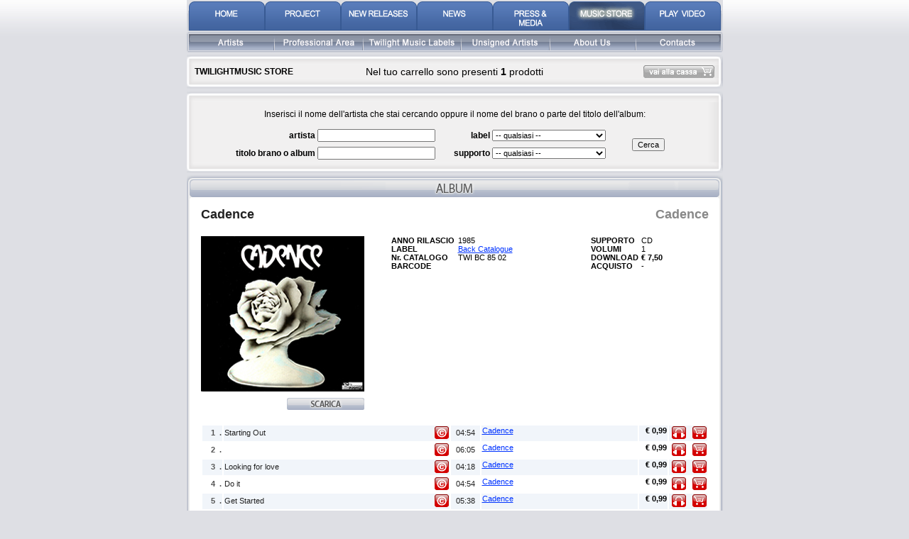

--- FILE ---
content_type: text/html
request_url: https://www.twilightmusic.it/IT/store.php?label=&supporto=&artista=&titolo=&id=62&ecsa=62
body_size: 45429
content:
<!DOCTYPE HTML PUBLIC "-//W3C//DTD HTML 4.01 Transitional//EN" "http://www.w3.org/TR/html4/loose.dtd">
<html><!-- InstanceBegin template="/Templates/IT_common.dwt.php" codeOutsideHTMLIsLocked="false" -->
<head>
<meta http-equiv="Content-Type" content="text/html; charset=iso-8859-1">
<!-- InstanceBeginEditable name="doctitle" -->
<title>:: Twilight Music ::</title>
<!-- InstanceEndEditable --><!-- InstanceBeginEditable name="head" -->
<link href="../css/album.css" rel="stylesheet" type="text/css">
<script type="text/javascript" src="../Scripts/base_functions.js"></script>
<script type="text/javascript" src="../Scripts/fadeInSlideshow.js"></script>
<script type="text/javascript">
<!--
// assegno le immagini della news
for (var i=1; i<=1; i++) fadeimages[i-1]=["../_catalogo/_album/"+62+"_LO_"+i+".jpg", "", ""]
//-->
</script>
<script type="text/javascript">
<!--
function chk_scheda() {
	if(	trim(document.scheda.artista.value)=='' && trim(document.scheda.titolo.value)=='' && 
		document.scheda.supporto.value=='' && document.scheda.label.value=='') {
		alert("Devi indicare il nome dell'artista o il nome dell'album");
		return false;
	}
	else return true;
}
//-->
</script>
<!-- InstanceEndEditable --><!-- InstanceParam name="onLoad" type="text" value="" -->
<link href="../css/base.css" rel="stylesheet" type="text/css">
<script type="text/JavaScript">
<!--
function MM_swapImgRestore() { //v3.0
  var i,x,a=document.MM_sr; for(i=0;a&&i<a.length&&(x=a[i])&&x.oSrc;i++) x.src=x.oSrc;
}

function MM_preloadImages() { //v3.0
  var d=document; if(d.images){ if(!d.MM_p) d.MM_p=new Array();
    var i,j=d.MM_p.length,a=MM_preloadImages.arguments; for(i=0; i<a.length; i++)
    if (a[i].indexOf("#")!=0){ d.MM_p[j]=new Image; d.MM_p[j++].src=a[i];}}
}

function MM_findObj(n, d) { //v4.01
  var p,i,x;  if(!d) d=document; if((p=n.indexOf("?"))>0&&parent.frames.length) {
    d=parent.frames[n.substring(p+1)].document; n=n.substring(0,p);}
  if(!(x=d[n])&&d.all) x=d.all[n]; for (i=0;!x&&i<d.forms.length;i++) x=d.forms[i][n];
  for(i=0;!x&&d.layers&&i<d.layers.length;i++) x=MM_findObj(n,d.layers[i].document);
  if(!x && d.getElementById) x=d.getElementById(n); return x;
}

function MM_swapImage() { //v3.0
  var i,j=0,x,a=MM_swapImage.arguments; document.MM_sr=new Array; for(i=0;i<(a.length-2);i+=3)
   if ((x=MM_findObj(a[i]))!=null){document.MM_sr[j++]=x; if(!x.oSrc) x.oSrc=x.src; x.src=a[i+2];}
}
//-->
</script>
<script src="../Scripts/AC_RunActiveContent.js" type="text/javascript"></script>
<script type="text/javascript" src="../Scripts/swfobject.js"></script>
</head>
<body onLoad=";MM_preloadImages('../grafica/IT/home/menu_01_on.gif','../grafica/IT/home/menu_02_on.gif','../grafica/IT/home/menu_03_on.gif','../grafica/IT/home/menu_04_on.gif','../grafica/IT/home/menu_05_on.gif','../grafica/IT/home/menu_06_on.gif','../grafica/IT/home/menu_07_on.gif','../grafica/IT/home/sottomenu_01_on.gif','../grafica/IT/home/sottomenu_02_on.gif','../grafica/IT/home/sottomenu_04_on.gif','../grafica/IT/home/sottomenu_05_on.gif','../grafica/IT/home/sottomenu_06_on.gif','../grafica/IT/home/sottomenu_03_on.gif')">
<!-- TESTATA -->
<table width="760" border="0" align="center" cellpadding="0" cellspacing="0">
	<tr>
		<td><!-- InstanceBeginEditable name="Testata" --><div id="testataFlash"></div><script type="text/javascript">
			   var so = new SWFObject("../grafica/testata.swf", "testataFlash", "760", "136", "8", "");
			   so.addParam("wmode", "transparent");
			   so.addParam("allowScriptAccess", "always");
			   so.write("testataFlash");
			</script><!--<div style="margin:0px 0px 9px 2px">select your language : <a href="/IT/store.php"><img src="../grafica/common/flag_ita.gif" alt="italiano" width="20" height="14" border="0" style="vertical-align:middle"></a><a href="/EN/store.php"><img src="../grafica/common/flag_uk.gif" alt="english" hspace="5" border="0" style="vertical-align:middle"></a></div>--><!-- InstanceEndEditable --></td>
	</tr>
</table>
<!-- BARRA MENU -->
<table width="755" border="0" align="center" cellpadding="0" cellspacing="0">
	<tr>
		<td align="center" style="background:url(../grafica/common/bordo_menu.gif) no-repeat; height:44px;"><a href="index.php" onMouseOut="MM_swapImgRestore()" onMouseOver="MM_swapImage('menu_01','','../grafica/IT/home/menu_01_on.gif',1)"><img src="../grafica/IT/home/menu_01_off.gif" alt="homepage" name="menu_01" width="107" height="41" vspace="2" border="0"></a><a href="project.php" onMouseOut="MM_swapImgRestore()" onMouseOver="MM_swapImage('menu_02','','../grafica/IT/home/menu_02_on.gif',1)"><img src="../grafica/IT/home/menu_02_off.gif" alt="project" name="menu_02" width="107" height="41" vspace="2" border="0"></a><a href="new_releases.php" onMouseOut="MM_swapImgRestore()" onMouseOver="MM_swapImage('menu_03','','../grafica/IT/home/menu_03_on.gif',1)"><img src="../grafica/IT/home/menu_03_off.gif" alt="new releases" name="menu_03" width="107" height="41" vspace="2" border="0"></a><a href="news.php" onMouseOut="MM_swapImgRestore()" onMouseOver="MM_swapImage('menu_04','','../grafica/IT/home/menu_04_on.gif',1)"><img src="../grafica/IT/home/menu_04_off.gif" alt="news" name="menu_04" width="107" height="41" vspace="2" border="0"></a><a href="press_media.php" onMouseOut="MM_swapImgRestore()" onMouseOver="MM_swapImage('menu_05','','../grafica/IT/home/menu_05_on.gif',1)"><img src="../grafica/IT/home/menu_05_off.gif" alt="press &amp; media" name="menu_05" width="107" height="41" vspace="2" border="0"></a><a href="store_main.php" onMouseOut="MM_swapImgRestore()" onMouseOver="MM_swapImage('menu_06','','../grafica/IT/home/menu_06_on.gif',1)"><img src="../grafica/IT/home/menu_06_on.gif" alt="music store" name="menu_06" width="107" height="41" vspace="2" border="0"></a><a href="#" onMouseOut="MM_swapImgRestore()" onMouseOver="MM_swapImage('menu_07','','../grafica/IT/home/menu_07_on.gif',1)" onClick="window.open('../IT/multimedia.php','multimedia','directories=no,height=586,hotkeys=no,innerHeight=586,innerWidth=760,location=no,menubar=no,resizable=no,scrollbars=no,status=no,toolbar=no,width=760');"><img src="../grafica/IT/home/menu_07_off.gif" alt="play video" name="menu_07" width="107" height="41" vspace="2" border="0"></a></td>
	</tr>
</table>
<!-- BARRA SOTTOMENU -->
<table width="756" border="0" align="center" cellpadding="0" cellspacing="0">
	<tr>
		<td><img src="../grafica/common/sottomenu_bg_sx.gif" alt="" width="5" height="30"><a href="artists.php" onMouseOut="MM_swapImgRestore()" onMouseOver="MM_swapImage('Image25','','../grafica/IT/home/sottomenu_01_on.gif',1)"><img src="../grafica/IT/home/sottomenu_01_off.gif" alt="" name="Image25" width="118" height="30" border="0"></a><img src="../grafica/common/sottomenu_separatore.gif" alt="" width="2" height="30"><a href="professional_area.php" onMouseOut="MM_swapImgRestore()" onMouseOver="MM_swapImage('Image24','','../grafica/IT/home/sottomenu_02_on.gif',1)"><img src="../grafica/IT/home/sottomenu_02_off.gif" alt="" name="Image24" width="123" height="30" border="0"></a><img src="../grafica/common/sottomenu_separatore.gif" alt="" width="2" height="30"><a href="twilightlabels/index.php" onMouseOut="MM_swapImgRestore()" onMouseOver="MM_swapImage('Image21','','../grafica/IT/home/sottomenu_03_on.gif',1)"><img src="../grafica/IT/home/sottomenu_03_off.gif" alt="" name="Image21" width="136" height="30" border="0"></a><img src="../grafica/common/sottomenu_separatore.gif" alt="" width="2" height="30"><a href="unsigned_artists.php" onMouseOut="MM_swapImgRestore()" onMouseOver="MM_swapImage('Image27','','../grafica/IT/home/sottomenu_04_on.gif',1)"><img src="../grafica/IT/home/sottomenu_04_off.gif" alt="" name="Image27" width="123" height="30" border="0"></a><img src="../grafica/common/sottomenu_separatore.gif" alt="" width="2" height="30"><a href="about_us.php" onMouseOut="MM_swapImgRestore()" onMouseOver="MM_swapImage('Image28','','../grafica/IT/home/sottomenu_05_on.gif',1)"><img src="../grafica/IT/home/sottomenu_05_off.gif" alt="" name="Image28" width="119" height="30" border="0"></a><img src="../grafica/common/sottomenu_separatore.gif" alt="" width="2" height="30"><a href="contacts.php" onMouseOut="MM_swapImgRestore()" onMouseOver="MM_swapImage('Image29','','../grafica/IT/home/sottomenu_06_on.gif',1)"><img src="../grafica/IT/home/sottomenu_06_off.gif" alt="" name="Image29" width="117" height="30" border="0"></a><img src="../grafica/common/sottomenu_bg_dx.gif" alt="" width="5" height="30"></td>
	</tr>
</table>
<!-- CONTENUTI -->
<table width="755" border="0" align="center" cellpadding="0" cellspacing="0">
	<tr>
		<td><!-- InstanceBeginEditable name="contenuti" -->
		<!-- E-COMMERCE -->
						<table width="755" border="0" align="center" cellpadding="0" cellspacing="0">
				<tr>
					<td><img src="../grafica/common/box_wide_top.gif" alt="" width="755" height="17"></td>
				</tr>
				<tr>
					<td align="center" style="background:url(../grafica/common/box_wide_bg.gif) repeat-y; font-size:12px"><table width="97%" border="0" cellspacing="0" cellpadding="0">
						<tr>
							<td width="25%"><strong class="txtNormal">TWILIGHTMUSIC STORE</strong></td>
							<td width="50%" align="center" class="txtNormal" style="font-size:14px">Nel tuo carrello sono presenti <strong>1</strong> prodotti</td>
							<td width="25%" align="right"><a href="ecommerce_1.php"><img src="../grafica/IT/vai_cassa.gif" alt="vai alla cassa" width="100" height="18" border="0"></a></td>
						</tr>
					</table></td>
				</tr>
				<tr>
					<td><img src="../grafica/common/box_wide_footer.gif" alt="" width="755" height="17"></td>
				</tr>
			</table>
						<!-- END E-COMMERCE -->
			<table width="755" border="0" align="center" cellpadding="0" cellspacing="0">
				<tr>
					<td width="755" valign="top"><table width="100%" border="0" cellpadding="0" cellspacing="0" class="txtNormal">
							<tr>
								<td><img src="../grafica/common/box_wide_top.gif" alt="" width="755" height="17"></td>
							</tr>
							<tr>
								<td align="center" style="background:url(../grafica/common/box_wide_bg.gif) repeat-y; font-size:12px"><form action="/IT/store.php" method="post" name="scheda" id="scheda" onSubmit="return chk_scheda()">
										<div style="width:730px">
											<table width="100%" border="0" cellspacing="0" cellpadding="0">
												<tr>
													<td height="35" colspan="5" align="center" class="txtNormal">Inserisci il nome dell'artista che stai cercando oppure il nome del brano o parte del titolo dell'album:</td>
												</tr>
												<tr>
													<td width="24%" height="25" align="right" class="txtNormal"><strong>artista</strong>&nbsp;</td>
													<td width="22%" align="left"><input name="artista" type="text" id="artista" size="25"></td>
													<td width="11%" align="right" class="txtNormal"><strong>label</strong>&nbsp;</td>
													<td width="27%" align="left"><select name="label" id="label" style="width:160px">
														<option selected value="">-- qualsiasi --</option>
																												<option value="8">78 Giri</option>
																												<option value="1">Absolute Pitch</option>
																												<option value="7">Back Catalogue</option>
																												<option value="9">Discoteca Di Stato</option>
																												<option value="2">Engroove</option>
																												<option value="11">Sound BK</option>
																												<option value="6">Twilight Music</option>
																												<option value="5">Via Asiago, 10</option>
																												<option value="4">XXI Musicale</option>
																											</select></td>
													<td width="16%" rowspan="2" align="left"><input name="button" type="submit" value="Cerca"></td>
												</tr>
												<tr>
													<td height="25" align="right" class="txtNormal"><strong>titolo brano o album</strong>&nbsp;</td>
													<td align="left"><input name="titolo" type="text" id="titolo" size="25"></td>
													<td width="11%" align="right" class="txtNormal"><strong>supporto</strong>&nbsp;</td>
													<td width="27%" align="left"><select name="supporto" id="supporto" style="width:160px">
														<option selected value="">-- qualsiasi --</option>
														<option value="CD">CD</option>
														<option value="CD-WAVE">CD-WAVE</option>
														<option value="DVD">DVD</option>
														<option value="EDITORIALE">editoriale</option>
													</select></td>
												</tr>
											</table>
										</div>
									</form></td>
							</tr>
							<tr>
								<td><img src="../grafica/common/box_wide_footer.gif" alt="" width="755" height="17"></td>
							</tr>
						</table></td>
				</tr>
				<tr>
					<td valign="top"><!-- SCHEDA ALBUM -->
												<table width="755" border="0" cellspacing="0" cellpadding="0" style="background:url(../grafica/common/box_news_article_bg.gif) repeat-y">
							<tr>
								<td><img src="../grafica/common/box_album_top.gif" alt="" width="755" height="36"></td>
							</tr>
							<tr>
								<td><div class="AlbumTitle">
										Cadence										<div style="float:right; display:inline; color: #888888">
											Cadence										</div>
									</div>
									<div class="AlbumSubtitle">
																			</div>
									<div style="height:10px;"></div>
									<div class="Album">
										<table width="715" border="0" cellspacing="0" cellpadding="0">
											<tr>
												<td width="34%" align="left" valign="top">													<div style="margin-right:10px; width:230px; height:220px;">
														<script type="text/javascript">new fadeshow(fadeimages, 230, 220, 0, 4000, 1)</script>
													</div>
													<div style="width:230px; margin-top:8px;">												<a href="javascript:alert('Hai giï¿½ inserito nel carrello questo album...');" ><img src="../grafica/IT/scarica_album.gif" alt="" border="0" align="right"></a>
												</div></td>
												<td width="66%" valign="top"><!-- DATI ALBUM -->
													<table width="90%" border="0" align="center" cellpadding="0" cellspacing="0">
														<tr>
															<td width="22%" align="left" nowrap><strong>ANNO RILASCIO </strong></td>
															<td width="44%" align="left">1985</td>
															<td width="17%" align="left"><strong>SUPPORTO</strong></td>
															<td width="17%" align="left">CD</td>
														</tr>
														<tr>
															<td align="left" nowrap><strong>LABEL</strong></td>
															<td align="left"><a href="twilightlabels/labels.php?id=7">
																Back Catalogue																</a></td>
															<td align="left"><strong>VOLUMI</strong></td>
															<td align="left">1</td>
														</tr>
														<tr>
															<td align="left" nowrap><strong>Nr. CATALOGO </strong></td>
															<td align="left">TWI BC 85 02</td>
															<td align="left"><strong>DOWNLOAD</strong></td>
															<td align="left"><strong>&euro; 7,50</strong></td>
														</tr>
														<tr>
															<td align="left" nowrap><strong>BARCODE</strong></td>
															<td align="left"></td>
															<td align="left"><strong>ACQUISTO</strong></td>
															<td align="left">-</td>
														</tr>
													</table>
													<!-- END DATI ALBUM -->
													<div class="AlbumDescript">
																											</div></td>
											</tr>
										</table>
										<div style="height:20px"></div>
										<table width="100%" border="0" align="center" cellpadding="1" cellspacing="2">
																						<tr style="background-color: #f1f5fa">
												<td width="26" align="right" valign="top" class="AlbumTrack"><strong style="color:#555555">
													1													&nbsp;.</strong></td>
												<td width="316" align="left" valign="top" class="AlbumTrack"><div style="float:left; width:285px; text-align:left;">
														Starting Out													</div>
													<div style="display:inline; float:right; text-align:right; width:20px;"><img src="../grafica/common/copyright.gif" alt=":: Autori ::

:: Editori ::"></div></td>
												<td width="39" align="center" valign="top" class="AlbumTrack">04:54</td>
												<td width="218" align="left" valign="top">																										<a href="artists.php?id=572">Cadence</a>
													</td>
												<td width="38" align="right" valign="top"><strong>&euro; 0,99</strong></td>
												<td width="52" align="right" valign="top" nowrap><!-- COMANDI STORE -->
																										<img src="../grafica/common/preview.gif" alt="preview" border="0" onClick="showPopup('store_preview_mp3.php?id=853', 'preview', 320, 180, 10, 10);" style="cursor:hand; cursor:pointer;">&nbsp;&nbsp;
																																							<a href="/IT/store.php?label=&supporto=&artista=&titolo=&id=62&ecst=853"><img src="../grafica/common/store.gif" alt="acquista" border="0"></a>													<!-- END COMANDI STORE --></td>
											</tr>
																						<tr style="background-color: #ffffff">
												<td width="26" align="right" valign="top" class="AlbumTrack"><strong style="color:#555555">
													2													&nbsp;.</strong></td>
												<td width="316" align="left" valign="top" class="AlbumTrack"><div style="float:left; width:285px; text-align:left;">
																											</div>
													<div style="display:inline; float:right; text-align:right; width:20px;"><img src="../grafica/common/copyright.gif" alt=":: Autori ::

:: Editori ::"></div></td>
												<td width="39" align="center" valign="top" class="AlbumTrack">06:05</td>
												<td width="218" align="left" valign="top">																										<a href="artists.php?id=572">Cadence</a>
													</td>
												<td width="38" align="right" valign="top"><strong>&euro; 0,99</strong></td>
												<td width="52" align="right" valign="top" nowrap><!-- COMANDI STORE -->
																										<img src="../grafica/common/preview.gif" alt="preview" border="0" onClick="showPopup('store_preview_mp3.php?id=854', 'preview', 320, 180, 10, 10);" style="cursor:hand; cursor:pointer;">&nbsp;&nbsp;
																																							<a href="/IT/store.php?label=&supporto=&artista=&titolo=&id=62&ecst=854"><img src="../grafica/common/store.gif" alt="acquista" border="0"></a>													<!-- END COMANDI STORE --></td>
											</tr>
																						<tr style="background-color: #f1f5fa">
												<td width="26" align="right" valign="top" class="AlbumTrack"><strong style="color:#555555">
													3													&nbsp;.</strong></td>
												<td width="316" align="left" valign="top" class="AlbumTrack"><div style="float:left; width:285px; text-align:left;">
														Looking for love													</div>
													<div style="display:inline; float:right; text-align:right; width:20px;"><img src="../grafica/common/copyright.gif" alt=":: Autori ::

:: Editori ::"></div></td>
												<td width="39" align="center" valign="top" class="AlbumTrack">04:18</td>
												<td width="218" align="left" valign="top">																										<a href="artists.php?id=572">Cadence</a>
													</td>
												<td width="38" align="right" valign="top"><strong>&euro; 0,99</strong></td>
												<td width="52" align="right" valign="top" nowrap><!-- COMANDI STORE -->
																										<img src="../grafica/common/preview.gif" alt="preview" border="0" onClick="showPopup('store_preview_mp3.php?id=855', 'preview', 320, 180, 10, 10);" style="cursor:hand; cursor:pointer;">&nbsp;&nbsp;
																																							<a href="/IT/store.php?label=&supporto=&artista=&titolo=&id=62&ecst=855"><img src="../grafica/common/store.gif" alt="acquista" border="0"></a>													<!-- END COMANDI STORE --></td>
											</tr>
																						<tr style="background-color: #ffffff">
												<td width="26" align="right" valign="top" class="AlbumTrack"><strong style="color:#555555">
													4													&nbsp;.</strong></td>
												<td width="316" align="left" valign="top" class="AlbumTrack"><div style="float:left; width:285px; text-align:left;">
														Do it													</div>
													<div style="display:inline; float:right; text-align:right; width:20px;"><img src="../grafica/common/copyright.gif" alt=":: Autori ::

:: Editori ::"></div></td>
												<td width="39" align="center" valign="top" class="AlbumTrack">04:54</td>
												<td width="218" align="left" valign="top">																										<a href="artists.php?id=572">Cadence</a>
													</td>
												<td width="38" align="right" valign="top"><strong>&euro; 0,99</strong></td>
												<td width="52" align="right" valign="top" nowrap><!-- COMANDI STORE -->
																										<img src="../grafica/common/preview.gif" alt="preview" border="0" onClick="showPopup('store_preview_mp3.php?id=856', 'preview', 320, 180, 10, 10);" style="cursor:hand; cursor:pointer;">&nbsp;&nbsp;
																																							<a href="/IT/store.php?label=&supporto=&artista=&titolo=&id=62&ecst=856"><img src="../grafica/common/store.gif" alt="acquista" border="0"></a>													<!-- END COMANDI STORE --></td>
											</tr>
																						<tr style="background-color: #f1f5fa">
												<td width="26" align="right" valign="top" class="AlbumTrack"><strong style="color:#555555">
													5													&nbsp;.</strong></td>
												<td width="316" align="left" valign="top" class="AlbumTrack"><div style="float:left; width:285px; text-align:left;">
														Get Started													</div>
													<div style="display:inline; float:right; text-align:right; width:20px;"><img src="../grafica/common/copyright.gif" alt=":: Autori ::

:: Editori ::"></div></td>
												<td width="39" align="center" valign="top" class="AlbumTrack">05:38</td>
												<td width="218" align="left" valign="top">																										<a href="artists.php?id=572">Cadence</a>
													</td>
												<td width="38" align="right" valign="top"><strong>&euro; 0,99</strong></td>
												<td width="52" align="right" valign="top" nowrap><!-- COMANDI STORE -->
																										<img src="../grafica/common/preview.gif" alt="preview" border="0" onClick="showPopup('store_preview_mp3.php?id=857', 'preview', 320, 180, 10, 10);" style="cursor:hand; cursor:pointer;">&nbsp;&nbsp;
																																							<a href="/IT/store.php?label=&supporto=&artista=&titolo=&id=62&ecst=857"><img src="../grafica/common/store.gif" alt="acquista" border="0"></a>													<!-- END COMANDI STORE --></td>
											</tr>
																						<tr style="background-color: #ffffff">
												<td width="26" align="right" valign="top" class="AlbumTrack"><strong style="color:#555555">
													6													&nbsp;.</strong></td>
												<td width="316" align="left" valign="top" class="AlbumTrack"><div style="float:left; width:285px; text-align:left;">
														Back on love													</div>
													<div style="display:inline; float:right; text-align:right; width:20px;"><img src="../grafica/common/copyright.gif" alt=":: Autori ::

:: Editori ::"></div></td>
												<td width="39" align="center" valign="top" class="AlbumTrack">04:10</td>
												<td width="218" align="left" valign="top">																										<a href="artists.php?id=572">Cadence</a>
													</td>
												<td width="38" align="right" valign="top"><strong>&euro; 0,99</strong></td>
												<td width="52" align="right" valign="top" nowrap><!-- COMANDI STORE -->
																										<img src="../grafica/common/preview.gif" alt="preview" border="0" onClick="showPopup('store_preview_mp3.php?id=858', 'preview', 320, 180, 10, 10);" style="cursor:hand; cursor:pointer;">&nbsp;&nbsp;
																																							<a href="/IT/store.php?label=&supporto=&artista=&titolo=&id=62&ecst=858"><img src="../grafica/common/store.gif" alt="acquista" border="0"></a>													<!-- END COMANDI STORE --></td>
											</tr>
																						<tr style="background-color: #f1f5fa">
												<td width="26" align="right" valign="top" class="AlbumTrack"><strong style="color:#555555">
													7													&nbsp;.</strong></td>
												<td width="316" align="left" valign="top" class="AlbumTrack"><div style="float:left; width:285px; text-align:left;">
																											</div>
													<div style="display:inline; float:right; text-align:right; width:20px;"><img src="../grafica/common/copyright.gif" alt=":: Autori ::

:: Editori ::"></div></td>
												<td width="39" align="center" valign="top" class="AlbumTrack">05:19</td>
												<td width="218" align="left" valign="top">																										<a href="artists.php?id=572">Cadence</a>
													</td>
												<td width="38" align="right" valign="top"><strong>&euro; 0,99</strong></td>
												<td width="52" align="right" valign="top" nowrap><!-- COMANDI STORE -->
																										<img src="../grafica/common/preview.gif" alt="preview" border="0" onClick="showPopup('store_preview_mp3.php?id=859', 'preview', 320, 180, 10, 10);" style="cursor:hand; cursor:pointer;">&nbsp;&nbsp;
																																							<a href="/IT/store.php?label=&supporto=&artista=&titolo=&id=62&ecst=859"><img src="../grafica/common/store.gif" alt="acquista" border="0"></a>													<!-- END COMANDI STORE --></td>
											</tr>
																						<tr style="background-color: #ffffff">
												<td width="26" align="right" valign="top" class="AlbumTrack"><strong style="color:#555555">
													8													&nbsp;.</strong></td>
												<td width="316" align="left" valign="top" class="AlbumTrack"><div style="float:left; width:285px; text-align:left;">
																											</div>
													<div style="display:inline; float:right; text-align:right; width:20px;"><img src="../grafica/common/copyright.gif" alt=":: Autori ::

:: Editori ::"></div></td>
												<td width="39" align="center" valign="top" class="AlbumTrack">04:29</td>
												<td width="218" align="left" valign="top">																										<a href="artists.php?id=572">Cadence</a>
													</td>
												<td width="38" align="right" valign="top"><strong>&euro; 0,99</strong></td>
												<td width="52" align="right" valign="top" nowrap><!-- COMANDI STORE -->
																										<img src="../grafica/common/preview.gif" alt="preview" border="0" onClick="showPopup('store_preview_mp3.php?id=860', 'preview', 320, 180, 10, 10);" style="cursor:hand; cursor:pointer;">&nbsp;&nbsp;
																																							<a href="/IT/store.php?label=&supporto=&artista=&titolo=&id=62&ecst=860"><img src="../grafica/common/store.gif" alt="acquista" border="0"></a>													<!-- END COMANDI STORE --></td>
											</tr>
																					</table>
										<div style="height:20px"></div>
										<!-- DISCHI CORRELATI -->
																				<table width="100%" border="0" align="center" cellpadding="1" cellspacing="2">
											<tr>
												<td colspan="4" align="left" class="AlbumTitle">Album correlati</td>
											</tr>
																						<tr>
												<td width="25%"><!-- DISCO #1 -->
													<table width="163" border="0" cellspacing="0" cellpadding="0" style="background:url(../grafica/common/box_store_item_bg.jpg) no-repeat;height:83px;">
														<tr>
															<td width="51%" rowspan="3" align="center"><a href="store.php?id=41"><img src="../_catalogo/_album/41_small.jpg" alt="Friends" width="75" height="72" border="0"></a></td>
															<td width="49%"><span class="boxStoreArtista">
																Amii Stewart																</span></td>
														</tr>
														<tr>
															<td height="26" align="left"><span class="boxStoreTitolo">
																Friends																</span></td>
														</tr>
														<tr>
															<td align="center"><a href="store.php?id=41"><img src="../grafica/common/preview.gif" alt="ascolta" width="20" height="18" border="0"></a>&nbsp;&nbsp;&nbsp;&nbsp;<a href="store.php?id=41"><img src="../grafica/common/store.gif" alt="acquista" width="20" height="18" border="0"></a></td>
														</tr>
													</table>
													<!-- END DISCO #1 --></td>
												<td width="25%"><!-- DISCO #2 -->
													<table width="163" border="0" cellspacing="0" cellpadding="0" style="background:url(../grafica/common/box_store_item_bg.jpg) no-repeat;height:83px;">
														<tr>
															<td width="51%" rowspan="3" align="center"><a href="store.php?id=43"><img src="../_catalogo/_album/43_small.jpg" alt="'70 '80" width="75" height="72" border="0"></a></td>
															<td width="49%"><span class="boxStoreArtista">
																VV. AA.																</span></td>
														</tr>
														<tr>
															<td height="26" align="left"><span class="boxStoreTitolo">
																'70 '80																</span></td>
														</tr>
														<tr>
															<td align="center"><a href="store.php?id=43"><img src="../grafica/common/preview.gif" alt="ascolta" width="20" height="18" border="0"></a>&nbsp;&nbsp;&nbsp;&nbsp;<a href="store.php?id=43"><img src="../grafica/common/store.gif" alt="acquista" width="20" height="18" border="0"></a></td>
														</tr>
													</table>
												<!-- END DISCO #2 --></td>
												<td width="25%"><!-- DISCO #3 -->
													<table width="163" border="0" cellspacing="0" cellpadding="0" style="background:url(../grafica/common/box_store_item_bg.jpg) no-repeat;height:83px;">
														<tr>
															<td width="51%" rowspan="3" align="center"><a href="store.php?id=44"><img src="../_catalogo/_album/44_small.jpg" alt="Dance Parade" width="75" height="72" border="0"></a></td>
															<td width="49%"><span class="boxStoreArtista">
																Artful Heads																</span></td>
														</tr>
														<tr>
															<td height="26" align="left"><span class="boxStoreTitolo">
																Dance Parade																</span></td>
														</tr>
														<tr>
															<td align="center"><a href="store.php?id=44"><img src="../grafica/common/preview.gif" alt="ascolta" width="20" height="18" border="0"></a>&nbsp;&nbsp;&nbsp;&nbsp;<a href="store.php?id=44"><img src="../grafica/common/store.gif" alt="acquista" width="20" height="18" border="0"></a></td>
														</tr>
													</table>
												<!-- END DISCO #3 --></td>
												<td width="25%"><!-- DISCO #4 -->
													<table width="163" border="0" cellspacing="0" cellpadding="0" style="background:url(../grafica/common/box_store_item_bg.jpg) no-repeat;height:83px;">
														<tr>
															<td width="51%" rowspan="3" align="center"><a href="store.php?id=45"><img src="../_catalogo/_album/45_small.jpg" alt="Turn Me Loose" width="75" height="72" border="0"></a></td>
															<td width="49%"><span class="boxStoreArtista">
																Blue Night																</span></td>
														</tr>
														<tr>
															<td height="26" align="left"><span class="boxStoreTitolo">
																Turn Me Loose																</span></td>
														</tr>
														<tr>
															<td align="center"><a href="store.php?id=45"><img src="../grafica/common/preview.gif" alt="ascolta" width="20" height="18" border="0"></a>&nbsp;&nbsp;&nbsp;&nbsp;<a href="store.php?id=45"><img src="../grafica/common/store.gif" alt="acquista" width="20" height="18" border="0"></a></td>
														</tr>
													</table>
												<!-- END DISCO #4 --></td>
											</tr>
																						<tr>
												<td width="25%"><!-- DISCO #1 -->
													<table width="163" border="0" cellspacing="0" cellpadding="0" style="background:url(../grafica/common/box_store_item_bg.jpg) no-repeat;height:83px;">
														<tr>
															<td width="51%" rowspan="3" align="center"><a href="store.php?id=54"><img src="../_catalogo/_album/54_small.jpg" alt="Star" width="75" height="72" border="0"></a></td>
															<td width="49%"><span class="boxStoreArtista">
																Twilight																</span></td>
														</tr>
														<tr>
															<td height="26" align="left"><span class="boxStoreTitolo">
																Star																</span></td>
														</tr>
														<tr>
															<td align="center"><a href="store.php?id=54"><img src="../grafica/common/preview.gif" alt="ascolta" width="20" height="18" border="0"></a>&nbsp;&nbsp;&nbsp;&nbsp;<a href="store.php?id=54"><img src="../grafica/common/store.gif" alt="acquista" width="20" height="18" border="0"></a></td>
														</tr>
													</table>
													<!-- END DISCO #1 --></td>
												<td width="25%"><!-- DISCO #2 -->
													<table width="163" border="0" cellspacing="0" cellpadding="0" style="background:url(../grafica/common/box_store_item_bg.jpg) no-repeat;height:83px;">
														<tr>
															<td width="51%" rowspan="3" align="center"><a href="store.php?id=55"><img src="../_catalogo/_album/55_small.jpg" alt="Long Train Running" width="75" height="72" border="0"></a></td>
															<td width="49%"><span class="boxStoreArtista">
																Traks																</span></td>
														</tr>
														<tr>
															<td height="26" align="left"><span class="boxStoreTitolo">
																Long Train Running																</span></td>
														</tr>
														<tr>
															<td align="center"><a href="store.php?id=55"><img src="../grafica/common/preview.gif" alt="ascolta" width="20" height="18" border="0"></a>&nbsp;&nbsp;&nbsp;&nbsp;<a href="store.php?id=55"><img src="../grafica/common/store.gif" alt="acquista" width="20" height="18" border="0"></a></td>
														</tr>
													</table>
												<!-- END DISCO #2 --></td>
												<td width="25%"><!-- DISCO #3 -->
													<table width="163" border="0" cellspacing="0" cellpadding="0" style="background:url(../grafica/common/box_store_item_bg.jpg) no-repeat;height:83px;">
														<tr>
															<td width="51%" rowspan="3" align="center"><a href="store.php?id=63"><img src="../_catalogo/_album/63_small.jpg" alt="I Need Your Lovin'" width="75" height="72" border="0"></a></td>
															<td width="49%"><span class="boxStoreArtista">
																Frankie																</span></td>
														</tr>
														<tr>
															<td height="26" align="left"><span class="boxStoreTitolo">
																I Need Your Lovin'																</span></td>
														</tr>
														<tr>
															<td align="center"><a href="store.php?id=63"><img src="../grafica/common/preview.gif" alt="ascolta" width="20" height="18" border="0"></a>&nbsp;&nbsp;&nbsp;&nbsp;<a href="store.php?id=63"><img src="../grafica/common/store.gif" alt="acquista" width="20" height="18" border="0"></a></td>
														</tr>
													</table>
												<!-- END DISCO #3 --></td>
												<td width="25%"><!-- DISCO #4 -->
													<table width="163" border="0" cellspacing="0" cellpadding="0" style="background:url(../grafica/common/box_store_item_bg.jpg) no-repeat;height:83px;">
														<tr>
															<td width="51%" rowspan="3" align="center"><a href="store.php?id=64"><img src="../_catalogo/_album/64_small.jpg" alt="I Want You" width="75" height="72" border="0"></a></td>
															<td width="49%"><span class="boxStoreArtista">
																Gary Low																</span></td>
														</tr>
														<tr>
															<td height="26" align="left"><span class="boxStoreTitolo">
																I Want You																</span></td>
														</tr>
														<tr>
															<td align="center"><a href="store.php?id=64"><img src="../grafica/common/preview.gif" alt="ascolta" width="20" height="18" border="0"></a>&nbsp;&nbsp;&nbsp;&nbsp;<a href="store.php?id=64"><img src="../grafica/common/store.gif" alt="acquista" width="20" height="18" border="0"></a></td>
														</tr>
													</table>
												<!-- END DISCO #4 --></td>
											</tr>
																						<tr>
												<td width="25%"><!-- DISCO #1 -->
													<table width="163" border="0" cellspacing="0" cellpadding="0" style="background:url(../grafica/common/box_store_item_bg.jpg) no-repeat;height:83px;">
														<tr>
															<td width="51%" rowspan="3" align="center"><a href="store.php?id=66"><img src="../_catalogo/_album/66_small.jpg" alt="Don't Be Shy" width="75" height="72" border="0"></a></td>
															<td width="49%"><span class="boxStoreArtista">
																Jamie Dee																</span></td>
														</tr>
														<tr>
															<td height="26" align="left"><span class="boxStoreTitolo">
																Don't Be Shy																</span></td>
														</tr>
														<tr>
															<td align="center"><a href="store.php?id=66"><img src="../grafica/common/preview.gif" alt="ascolta" width="20" height="18" border="0"></a>&nbsp;&nbsp;&nbsp;&nbsp;<a href="store.php?id=66"><img src="../grafica/common/store.gif" alt="acquista" width="20" height="18" border="0"></a></td>
														</tr>
													</table>
													<!-- END DISCO #1 --></td>
												<td width="25%"><!-- DISCO #2 -->
													<table width="163" border="0" cellspacing="0" cellpadding="0" style="background:url(../grafica/common/box_store_item_bg.jpg) no-repeat;height:83px;">
														<tr>
															<td width="51%" rowspan="3" align="center"><a href="store.php?id=71"><img src="../_catalogo/_album/71_small.jpg" alt="80's Hits" width="75" height="72" border="0"></a></td>
															<td width="49%"><span class="boxStoreArtista">
																VV. AA.																</span></td>
														</tr>
														<tr>
															<td height="26" align="left"><span class="boxStoreTitolo">
																80's Hits																</span></td>
														</tr>
														<tr>
															<td align="center"><a href="store.php?id=71"><img src="../grafica/common/preview.gif" alt="ascolta" width="20" height="18" border="0"></a>&nbsp;&nbsp;&nbsp;&nbsp;<a href="store.php?id=71"><img src="../grafica/common/store.gif" alt="acquista" width="20" height="18" border="0"></a></td>
														</tr>
													</table>
												<!-- END DISCO #2 --></td>
												<td width="25%"><!-- DISCO #3 -->
													<table width="163" border="0" cellspacing="0" cellpadding="0" style="background:url(../grafica/common/box_store_item_bg.jpg) no-repeat;height:83px;">
														<tr>
															<td width="51%" rowspan="3" align="center"><a href="store.php?id=78"><img src="../_catalogo/_album/78_small.jpg" alt="Livin' it up" width="75" height="72" border="0"></a></td>
															<td width="49%"><span class="boxStoreArtista">
																Mike Francis																</span></td>
														</tr>
														<tr>
															<td height="26" align="left"><span class="boxStoreTitolo">
																Livin' it up																</span></td>
														</tr>
														<tr>
															<td align="center"><a href="store.php?id=78"><img src="../grafica/common/preview.gif" alt="ascolta" width="20" height="18" border="0"></a>&nbsp;&nbsp;&nbsp;&nbsp;<a href="store.php?id=78"><img src="../grafica/common/store.gif" alt="acquista" width="20" height="18" border="0"></a></td>
														</tr>
													</table>
												<!-- END DISCO #3 --></td>
												<td width="25%"><!-- DISCO #4 -->
													<table width="163" border="0" cellspacing="0" cellpadding="0" style="background:url(../grafica/common/box_store_item_bg.jpg) no-repeat;height:83px;">
														<tr>
															<td width="51%" rowspan="3" align="center"><a href="store.php?id=87"><img src="../_catalogo/_album/87_small.jpg" alt="Latina Collection" width="75" height="72" border="0"></a></td>
															<td width="49%"><span class="boxStoreArtista">
																VV. AA.																</span></td>
														</tr>
														<tr>
															<td height="26" align="left"><span class="boxStoreTitolo">
																Latina Collection																</span></td>
														</tr>
														<tr>
															<td align="center"><a href="store.php?id=87"><img src="../grafica/common/preview.gif" alt="ascolta" width="20" height="18" border="0"></a>&nbsp;&nbsp;&nbsp;&nbsp;<a href="store.php?id=87"><img src="../grafica/common/store.gif" alt="acquista" width="20" height="18" border="0"></a></td>
														</tr>
													</table>
												<!-- END DISCO #4 --></td>
											</tr>
																						<tr>
												<td width="25%"><!-- DISCO #1 -->
													<table width="163" border="0" cellspacing="0" cellpadding="0" style="background:url(../grafica/common/box_store_item_bg.jpg) no-repeat;height:83px;">
														<tr>
															<td width="51%" rowspan="3" align="center"><a href="store.php?id=102"><img src="../_catalogo/_album/102_small.jpg" alt="She's a nice dead person" width="75" height="72" border="0"></a></td>
															<td width="49%"><span class="boxStoreArtista">
																Vittoria Brunetti																</span></td>
														</tr>
														<tr>
															<td height="26" align="left"><span class="boxStoreTitolo">
																She's a nice dead person																</span></td>
														</tr>
														<tr>
															<td align="center"><a href="store.php?id=102"><img src="../grafica/common/preview.gif" alt="ascolta" width="20" height="18" border="0"></a>&nbsp;&nbsp;&nbsp;&nbsp;<a href="store.php?id=102"><img src="../grafica/common/store.gif" alt="acquista" width="20" height="18" border="0"></a></td>
														</tr>
													</table>
													<!-- END DISCO #1 --></td>
												<td width="25%"><!-- DISCO #2 -->
													<table width="163" border="0" cellspacing="0" cellpadding="0" style="background:url(../grafica/common/box_store_item_bg.jpg) no-repeat;height:83px;">
														<tr>
															<td width="51%" rowspan="3" align="center"><a href="store.php?id=109"><img src="../_catalogo/_album/109_small.jpg" alt="Colpi di Luna" width="75" height="72" border="0"></a></td>
															<td width="49%"><span class="boxStoreArtista">
																Various Artists																</span></td>
														</tr>
														<tr>
															<td height="26" align="left"><span class="boxStoreTitolo">
																Colpi di Luna																</span></td>
														</tr>
														<tr>
															<td align="center"><a href="store.php?id=109"><img src="../grafica/common/preview.gif" alt="ascolta" width="20" height="18" border="0"></a>&nbsp;&nbsp;&nbsp;&nbsp;<a href="store.php?id=109"><img src="../grafica/common/store.gif" alt="acquista" width="20" height="18" border="0"></a></td>
														</tr>
													</table>
												<!-- END DISCO #2 --></td>
												<td width="25%">&nbsp;</td>
												<td width="25%">&nbsp;</td>
											</tr>
																					</table>
										<div style="height:20px"></div>
																				<!-- END DISCHI CORRELATI -->
									</div></td>
							</tr>
							<tr>
								<td><img src="../grafica/common/box_news_article_footer.gif" alt="" width="755" height="23"></td>
							</tr>
						</table>
												<!-- FINE SCHEDA ALBUM --></td>
				</tr>
							</table>
			<!-- InstanceEndEditable --></td>
	</tr>
</table>
<!-- FOOTER -->
<table width="755" border="0" align="center" cellpadding="0" cellspacing="0">
	<tr>
		<td width="30%" height="38" align="center" class="credits"><a href="javascript:void(0);" onClick="window.open('note_legali.php','notelegali','height=386,innerHeight=386,innerWidth=760,width=760');" style="color:#000000">Note Legali</a> | <a href="javascript:void(0);" onClick="window.open('condizioni_vendita.php','privacy','height=600,innerHeight=600,innerWidth=780,width=780,scrollbars=1');" style="color:#000000">Condizioni Vendita</a><br>
	    <a href="javascript:void(0);" onClick="window.open('privacy.php','privacy','height=600,innerHeight=600,innerWidth=780,width=780,scrollbars=1');" style="color:#000000">Privacy Policy</a> | <a href="mailto:segreteria@twilightmusic.it" style="color:#000000">Contatti</a></td>
	  <td align="center" class="credits">2007 &copy; TWILIGHT MUSIC - Tutti i diritti riservati</td>
		<td width="30%" align="center" class="credits">Sito web realizzato da<br>
			<strong><a href="mailto:davide.renzi@gmail.com" style="color:#000000">Davide Renzi</a></strong></td>
	</tr>
</table>
</body>
<!-- InstanceEnd --></html>


--- FILE ---
content_type: text/css
request_url: https://www.twilightmusic.it/css/base.css
body_size: 1100
content:
body {
	margin:0px;
	padding:0px;
	background:#DEDFE4 url(../grafica/common/bg_top.gif) top repeat-x;
	scrollbar-base-color: #F0F0F0;
	scrollbar-track-color: #F0F0F0;
	scrollbar-face-color: #F0F0F0;
	scrollbar-highlight-color: #C0C0C0;
	scrollbar-3dlight-color: #F0F0F0;
	scrollbar-darkshadow-color: #FFFFFF;
	scrollbar-shadow-color: #C0C0C0;
	scrollbar-arrow-color: #000000;
	font-family:Arial, Helvetica, sans-serif;
	font-size:11px;
	color:#141414;
}

a:link, a:active 	{ color: #0033FF; text-decoration: underline; }
a:visited			{ color: #6633FF; text-decoration: underline; }
a:hover				{ color: #6699FF; text-decoration: underline; }

table		{ color: #000000; FONT: 11px arial, sans-serif; font-weight: normal }

form		{ margin:0px; padding:0px; }

select, input { font-family:Arial, Helvetica, sans-serif; font-size:11px; }

.txtNormal { font-size:12px }
.txtSmall { font-size:10px }


/************************************************************
PRIMO PIANO
************************************************************/
.primopianotitle { color: #010101; font-size:18px; font-weight: bold; margin-bottom:4px; }
.primopianosubtitle { color: #222222; font-size:18px; font-style:italic; font-weight: bold; }
.primopianoborder {  border:1px solid #777777 }
.primopianoarticle { color: #888888; font-size:12px; line-height:15px; text-align:justify; }
a.primopianolink:link	{ color: #141414; text-decoration: none; }
a.primopianolink:visited	{ color: #141414; text-decoration: none; }
a.primopianolink:active	{ color: #B20104; text-decoration: underline; }
a.primopianolink:hover	{ color: #B20104; text-decoration: underline; }


/************************************************************
APPROFONDIMENTI
************************************************************/
.approfondimentititleBox { color: #010101; font-size:12px; font-weight: bold; }
.approfondimentiarticleBox { color: #888888; font-size:11px; line-height:14px; text-align:justify; }
.approfondimentiborderBox {  border:1px solid #777777; cursor:pointer; cursor:hand; margin-right:6px; }

.approfondimenti { color: #010101; font-size:16px; font-weight: bold; margin-bottom:4px; }
.approfondimentisubtitle { color: #222222; font-size:18px; font-style:italic; font-weight: bold; }
.approfondimentiborder {  border:1px solid #777777; cursor:pointer; cursor:hand; }
.approfondimentiarticle { color: #888888; font-size:12px; line-height:15px; text-align:justify; }
a.approfondimentilink:link	{ color: #141414; text-decoration: none; }
a.approfondimentilink:visited	{ color: #141414; text-decoration: none; }
a.approfondimentilink:active	{ color: #B20104; text-decoration: underline; }
a.approfondimentilink:hover	{ color: #B20104; text-decoration: underline; }


/************************************************************
LABELS
************************************************************/
.labels { color: #010101; font-size:16px; font-weight: bold; margin-bottom:4px; }
.labelsborder {  border:1px solid #777777; cursor:pointer; cursor:hand; }
.labelsarticle { color: #888888; font-size:12px; line-height:15px; text-align:justify; }
a.labelslink:link	{ color: #141414; text-decoration: none; }
a.labelslink:visited	{ color: #141414; text-decoration: none; }
a.labelslink:active	{ color: #B20104; text-decoration: underline; }
a.labelslink:hover	{ color: #B20104; text-decoration: underline; }


/************************************************************
BOX INFO
************************************************************/
div.boxInfo {
	background:url(../grafica/common/box_info.gif) no-repeat;
	width:195px; height:220px;
	overflow:hidden;
}


/************************************************************
BOX STORE
************************************************************/
div.boxStore {
	width:180px; height:249px;
	overflow:auto;
	overflow-x:hidden;
}
div.boxStoreSmall {
	width:177px; height:249px;
	overflow:auto;
}
.boxStoreTitolo { font-size:11px; color:#770000; }
.boxStoreArtista { font-size:11px; color: #444444; }


/************************************************************
BOX MULTIMEDIA
************************************************************/
div.boxMultimedia {
	background:url(../grafica/common/box_multimedia_contour.gif) no-repeat;
	width:370px; height:220px;
	overflow:hidden;
}
div.boxMultimediaCtrl {
	visibility:hidden;
	width:755px;
	text-align:center;
	position:absolute;
	top:338px;
}


/************************************************************
BOX SMALL
************************************************************/
div.boxSmall { background:url(../grafica/common/box_small.jpg) no-repeat; width:190px; height:111px; }


/************************************************************
BOX NEWS
************************************************************/
div.boxNews {
	background:url(../grafica/common/box_news.gif) no-repeat;
	width:190px; height:220px;
	overflow:hidden;
}

div.boxNewsRed {
	background:url(../grafica/common/box_news_red.gif) no-repeat;
	width:190px; height:220px;
	overflow:hidden;
}

div.boxNewsGold {
	background:url(../grafica/common/box_news_gold.gif) no-repeat;
	width:190px; height:220px;
	overflow:hidden;
}

#NewsMarqueecontainer{
	position: relative;
	width: 195px; /*marquee width */
	height: 176px; /*marquee height */
	overflow: hidden;
}
#NewsVMarquee0 { position:absolute; width:98%; }
#NewsVMarquee1 { position:absolute; width:98%; }
div.NewsArticoloBG {
background:url(../grafica/common/box_news_bg.gif) no-repeat;
width: 195px;
height: 36px;
}
div.NewsArticoloBGRed {
background:url(../grafica/common/box_news_bg_red.gif) no-repeat;
width: 195px;
height: 36px;
}
div.NewsArticoloBGGold {
background:url(../grafica/common/box_news_bg_gold.gif) no-repeat;
width: 195px;
height: 36px;
}
div.NewsArticolo {
padding:1px 11px 9px;
font:Arial, Helvetica, sans-serif;
font-size:12px;
font-weight:bold;
}
a.NewsLink:link		{ color: #141414; text-decoration: none; }
a.NewsLink:visited	{ color: #141414; text-decoration: none; }
a.NewsLink:active	{ color: #B20104; text-decoration: underline; }
a.NewsLink:hover	{ color: #B20104; text-decoration: underline; }


/************************************************************
ARTISTI
************************************************************/
a.nomeArtista:link, a.nomeArtista:visited { color: #010101; font-size:18px; font-weight: bold; text-decoration:none }
a.nomeArtista:hover, a.nomeArtista:active { color: #880000; text-decoration:none }


/************************************************************
FOOTER
************************************************************/
.credits { color: #141414; font:10px Arial, Helvetica, sans-serif; }
